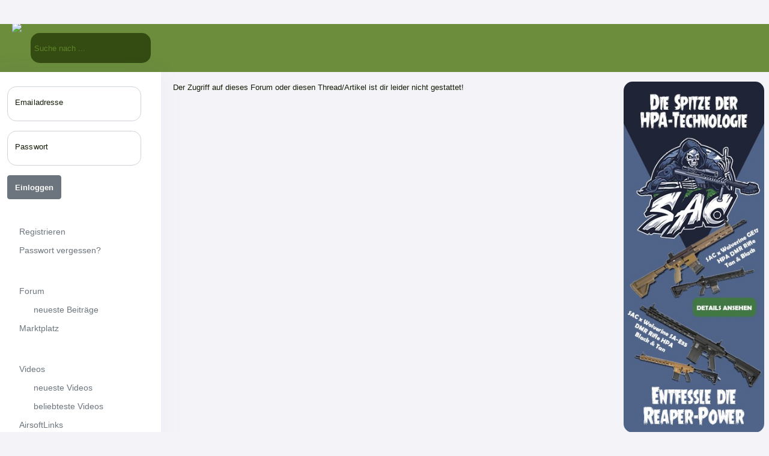

--- FILE ---
content_type: text/html; charset=utf-8
request_url: https://www.airsoft-verzeichnis.de/index.php/%22/index.php?status=forum&sp=1&threadnummer=0000446190&seite=4
body_size: 3459
content:



<!doctype html>
<html lang="de" dir="ltr">

<head>

  <meta name="viewport" content="width=device-width, initial-scale=1">

  <script type="text/javascript" src="https://www.airsoft-verzeichnis.de/jquery-3.3.1.min.js"></script>
  <script type="text/javascript" src="https://www.airsoft-verzeichnis.de/jquery-1.10.2.min.js"></script>
  <script type="text/javascript" src="functions/external/jquery_ui/jquery-ui.min.js"></script>
  <script type="text/javascript" src="functions/external/lazysizes/lazysizes.min.js"></script>


  <script type="text/javascript" src="https://www.airsoft-verzeichnis.de/script_ajaxuniversal.js?v=11"></script>
  <script type="text/javascript" src="https://www.airsoft-verzeichnis.de/script_ajaxfunction.js"></script>
  <script type="text/javascript" src="viewers/popup/jquery.popupoverlay.js"></script>
  <script type="text/javascript" src="functions/external/markerclusterer/src/markerclusterer.js"></script>
  
  <link rel="stylesheet" href="functions/external/leafletjs/leaflet.css" />
  <script type="text/javascript" src="functions/external/leafletjs/leaflet.js"></script>
  
  <link href="functions/external/fontawesome/css/fontawesome.css" rel="stylesheet" />
  <link href="functions/external/fontawesome/css/brands.css" rel="stylesheet" />
  <link href="functions/external/fontawesome/css/solid.css" rel="stylesheet" />
  <link href="functions/external/fontawesome/css/regular.css" rel="stylesheet" />


  <link rel="stylesheet" href="functions/external/tinymce_4_custom/plugins/mention/autocomplete.css" type="text/css" media="screen">
  <!-- <script type="text/javascript" src="https://kit.fontawesome.com/d07827dd73.js" crossorigin="anonymous"></script> -->
  
  
  
  <link href="https://www.airsoft-verzeichnis.de/functions/external/bootstrap/5_02_asvz/css/bootstrap.min.css" rel="stylesheet" crossorigin="anonymous">
  <script src="https://www.airsoft-verzeichnis.de/functions/external/bootstrap/5_02_asvz/js/bootstrap.bundle.min.js" crossorigin="anonymous"></script>  
  

<script type="text/javascript" src="https://www.airsoft-verzeichnis.de/pullInfo.js?v=2"></script><meta http-equiv="Content-Type" content="text/html; charset=utf-8" /><title>Forward Patch Control Logopatch | Airsoft-Verzeichnis</title><meta name="title" content="Forward Patch Control Logopatch | Airsoft-Verzeichnis" /><meta name="description" content="Hallo liebe Community,
in diesem Thread stelle ich einen Forward Patch Control Logopatch zum Verkauf.
ACHTUNG:" /><meta property="og:description" content="Hallo liebe Community,
in diesem Thread stelle ich einen Forward Patch Control Logopatch zum Verkauf.
ACHTUNG:" /><meta name="abstract" content="Hallo liebe Community,
in diesem Thread stelle ich einen Forward Patch Control Logopatch zum Verkauf.
ACHTUNG:" /><meta property="og:image" content="bilder/0003205/0003205500_normal.jpg" />
<meta name="author" content="Airsoft-Verzeichnis" />
<meta name="keywords" content="softair, airsoft, team, teams, marktplatz, airsoft marktplatz, forum, softair teams, airsoft teams, airsoft community, softair forum, airsoft forum" />
<meta name="page-topic" content="Sport" />
<meta name="robots" content="INDEX,FOLLOW" />
<meta name="language" content="Deutsch" />
<meta name="verify-v1" content="T7ebEZaSWHNXZZNOeH4T0m7+5Y3wWiMBdSVkYP7tgBI=" /><meta name="theme-color" content="var(--asvz_gruen_hell)" /><link type="text/css" rel="stylesheet" href="https://www.airsoft-verzeichnis.de/platforms/asvz/style_colors.css?v=10"><link type="text/css" rel="stylesheet" href="https://www.airsoft-verzeichnis.de/style.css?v=179"><link rel="stylesheet" href="functions/external/jquery_ui/jquery-ui.min.css">
<link rel="icon" type="image/svg+xml" href="bilder/icons/platforms/asvz/favicon/favicon.svg">
<link rel="apple-touch-icon" sizes="180x180" href="bilder/icons/platforms/asvz/favicon/apple-touch-icon.png?v=3">
<link rel="icon" type="image/png" sizes="32x32" href="bilder/icons/platforms/asvz/favicon/favicon-32x32.png?v=3">
<link rel="icon" type="image/png" sizes="16x16" href="bilder/icons/platforms/asvz/favicon/favicon-16x16.png?v=3">
<link rel="manifest" href="bilder/icons/platforms/asvz/favicon/site.webmanifest?v=3">
<link rel="mask-icon" href="bilder/icons/platforms/asvz/favicon/favicon.svg?v=3" color="#da532c">
<link rel="alternate icon" href="bilder/icons/platforms/asvz/favicon/favicon.ico?v=3">
<meta name="msapplication-TileColor" content="#da532c">
<script type="text/javascript" src="https://www.airsoft-verzeichnis.de/script_popup.js?v=5"></script>
</head><body style="min-width:335px;"><div class="popupwindow" id="popupwindow" style=""></div>


<script type="text/javascript">
    $(document).ready(function() {
      // Initialize the plugin
      $('#popupwindow').popup();
    });
</script>
<div class="offcanvas offcanvas-start" id="sidebar_offcanvas">
  <div class="offcanvas-header">
    <div class="offcanvas-title">
      <div class="float-left" style="width:80px;"></div>
      <span class="float-left" style="width:130px;"> </span>
    </div>
    <button type="button" class="btn-close text-reset" data-bs-dismiss="offcanvas"></button>
  </div>
  <div class="offcanvas-body">
    <ul class="nav nav-pills flex-column mb-sm-auto mb-0 align-items-center align-items-sm-start" id="sidebar">
      
    <li class="nav-item nav-item_sidebar_kategorie mt-3"><span class="ms-1 d-none d-sm-inline"></span></li>
    
    <li class="nav-item">
        <a href="index.php?status=registrieren"  class="nav-link nav-link_sidebar">
            <span class="ms-1"><i  class="fas fa-user-plus"></i> Registrieren</span>
        </a>
    </li>
    
    <li class="nav-item">
        <a href="index.php?status=registrieren&sp=5"  class="nav-link nav-link_sidebar">
            <span class="ms-1"><i  class="fas fa-unlock"></i> Passwort vergessen?</span>
        </a>
    </li>
    
    <li class="nav-item nav-item_sidebar_kategorie mt-3"><span class="ms-1 d-none d-sm-inline"></span></li>
    
    <li class="nav-item">
        <a href="index.php?status=forum&sp=6"  class="nav-link nav-link_sidebar">
            <span class="ms-1"><i  class="fas fa-align-justify"></i> Forum</span>
        </a>
    </li>
    
    <li class="nav-item">
        <a href="index.php?status=forum&sp=7"  class="nav-link nav-link_sidebar">
            <span class="ms-1">&nbsp;&nbsp;&nbsp;&nbsp;&nbsp;&nbsp;neueste Beitr&auml;ge</span>
        </a>
    </li>
    
    <li class="nav-item">
        <a href="index.php?status=forum&sp=28"  class="nav-link nav-link_sidebar">
            <span class="ms-1"><i  class="fas fa-shopping-cart"></i> Marktplatz</span>
        </a>
    </li>
    
    <li class="nav-item nav-item_sidebar_kategorie mt-3"><span class="ms-1 d-none d-sm-inline"></span></li>
    
    <li class="nav-item">
        <a href="index.php?status=forum&sp=12"  class="nav-link nav-link_sidebar">
            <span class="ms-1"><i  class="fab fa-youtube"></i> Videos</span>
        </a>
    </li>
    
    <li class="nav-item">
        <a href="index.php?status=forum&sp=5"  class="nav-link nav-link_sidebar">
            <span class="ms-1">&nbsp;&nbsp;&nbsp;&nbsp;&nbsp;&nbsp;neueste Videos</span>
        </a>
    </li>
    
    <li class="nav-item">
        <a href="index.php?status=forum&sp=11"  class="nav-link nav-link_sidebar">
            <span class="ms-1">&nbsp;&nbsp;&nbsp;&nbsp;&nbsp;&nbsp;beliebteste Videos</span>
        </a>
    </li>
    
    <li class="nav-item">
        <a href="index.php?status=links"  class="nav-link nav-link_sidebar">
            <span class="ms-1"><i  class="fas fa-external-link-square-alt"></i> AirsoftLinks</span>
        </a>
    </li>
    
    <li class="nav-item">
        <a href="index.php?status=forum&forennummer=77365"  class="nav-link nav-link_sidebar">
            <span class="ms-1"><i  class="fas fa-briefcase"></i> Airsoft-Jobs</span>
        </a>
    </li>
    
    <li class="nav-item nav-item_sidebar_kategorie mt-3"><span class="ms-1 d-none d-sm-inline"></span></li>
    
    <li class="nav-item">
        <a href="index.php?status=suche"  class="nav-link nav-link_sidebar">
            <span class="ms-1"><i  class="fas fa-search"></i> Suche</span>
        </a>
    </li>
    
    <li class="nav-item">
        <a href="index.php?status=team_general&sp=2"  class="nav-link nav-link_sidebar">
            <span class="ms-1"><i  class="fas fa-map-marker-alt"></i> Team-Karte</span>
        </a>
    </li>
    
    <li class="nav-item">
        <a href="index.php?status=event_general&sp=3"  class="nav-link nav-link_sidebar">
            <span class="ms-1"><i  class="fas fa-calendar-alt"></i> anstehende Events</span>
        </a>
    </li>
    
      </ul>
      <div style="width:10px; height:1px;clear:both;"></div>
  <div class="mitglied_infos_wrapper "><div class="mitglied_infos_inner"><div class="mitglied_infos_zelle"><div style="color:grey; font-size:7pt; text-align:center;">vorgestellter Partner</div></div><div class="mitglied_infos_zelle"><div class="container d-flex align-items-center justify-content-center p-0    mb-0 "><a href="https://NightTec.net" target="_blank" onClick="exec_function('statistik_link', 'banner', 141095)"><img class="img-fluid " src="https://www.airsoft-verzeichnis.de/bilder/0003076/0003076139_normal.jpg" border="0" alt="Anzeige"></a></div></div>
      </div>
    </div>
  <div class="mitglied_infos_wrapper "><div class="mitglied_infos_inner"><div class="mitglied_infos_zelle"><div style="color:grey; font-size:7pt; text-align:center;">Event-Werbung</div></div><div class="mitglied_infos_zelle"></div>
      </div>
    </div><div style="clear:both; margin-top:20px; padding-left:15px"><a href="index.php?status=registrieren&sp=7">AGB</a><br><a href="index.php?status=registrieren&sp=6">Datenschutz</a><br><a href="index.php?status=registrieren&sp=8">Impressum</a><br><a href="index.php?status=registrieren&sp=9">Verhaltenskodex</a><br><a href="index.php?status=registrieren&sp=10">FAQ</a><br></div>
  </div>
</div>
  <div class="layout_inhalt_info ">
    <div class="navi_mobil_button d-xl-none" >
      <a data-bs-toggle="offcanvas" data-bs-target="#sidebar_offcanvas"><i  style="color: white;" class="fas fa-bars"></i></a>
    </div><div class="titlebar_logo"><a href="index.php"><img src="bilder/icons/platforms/asvz/logos/logo.svg"></a></div>
<div class="search-container ">
<form method="GET" action="index.php">
  <input type="hidden" name="status" value="suche">
  <input type="hidden" name="sp" value="7">
  
  <input type="text" name="namesuchen" value="" placeholder="Suche nach ...">
  <button type="submit"><i  class="fas fa-search"></i></button>
</form>
</div>



<div class="titlebar_symbol_wrapper"  ><a href="index.php?status=select_color_scheme"><div class="titlebar_symbol"><i  style="color: var(--asvz_titlebar_icons_activated);" class="fas fa-moon"></i></div></a></div>
</div>    

<div class="container-fluid px-0">
    <div class="row flex-nowrap clear me-0">
  <div class="col-auto col-md-3 col-xl-2 px-sm-2 px-0 d-none d-xl-block" style="box-shadow: 0 0 40px 0 rgb(94 92 154 / 6%); background-color:var(--asvz_hintergrund_tab); width:280px;">
    <div class="d-flex flex-column align-items-center align-items-sm-start px-3 pt-2 min-vh-100">
      
  <div class="clear">
    <form method="post" action="check.php">
    <div class="form-floating mb-3 mt-3"><input type="email" class="form-control" id="field_email"  name="field_email" value=""  placeholder="Emailadresse" ><label for="field_email">Emailadresse</label></div><div class="form-floating mb-3 mt-3"><input type="password" class="form-control" id="field_passwort"  name="field_passwort" value=""  placeholder="Passwort" ><label for="field_passwort">Passwort</label></div><a  ><button  type="submit" class="btn btn-important" ><i  class="fas fa-sign-in-alt"></i> Einloggen</button></a>
    </form>
  </div>
      <ul class="nav nav-pills flex-column mb-sm-auto mb-0 align-items-center align-items-sm-start" id="sidebar">
      
    <li class="nav-item nav-item_sidebar_kategorie mt-3"><span class="ms-1 d-none d-sm-inline"></span></li>
    
    <li class="nav-item">
        <a href="index.php?status=registrieren"  class="nav-link nav-link_sidebar">
            <span class="ms-1"><i  class="fas fa-user-plus"></i> Registrieren</span>
        </a>
    </li>
    
    <li class="nav-item">
        <a href="index.php?status=registrieren&sp=5"  class="nav-link nav-link_sidebar">
            <span class="ms-1"><i  class="fas fa-unlock"></i> Passwort vergessen?</span>
        </a>
    </li>
    
    <li class="nav-item nav-item_sidebar_kategorie mt-3"><span class="ms-1 d-none d-sm-inline"></span></li>
    
    <li class="nav-item">
        <a href="index.php?status=forum&sp=6"  class="nav-link nav-link_sidebar">
            <span class="ms-1"><i  class="fas fa-align-justify"></i> Forum</span>
        </a>
    </li>
    
    <li class="nav-item">
        <a href="index.php?status=forum&sp=7"  class="nav-link nav-link_sidebar">
            <span class="ms-1">&nbsp;&nbsp;&nbsp;&nbsp;&nbsp;&nbsp;neueste Beitr&auml;ge</span>
        </a>
    </li>
    
    <li class="nav-item">
        <a href="index.php?status=forum&sp=28"  class="nav-link nav-link_sidebar">
            <span class="ms-1"><i  class="fas fa-shopping-cart"></i> Marktplatz</span>
        </a>
    </li>
    
    <li class="nav-item nav-item_sidebar_kategorie mt-3"><span class="ms-1 d-none d-sm-inline"></span></li>
    
    <li class="nav-item">
        <a href="index.php?status=forum&sp=12"  class="nav-link nav-link_sidebar">
            <span class="ms-1"><i  class="fab fa-youtube"></i> Videos</span>
        </a>
    </li>
    
    <li class="nav-item">
        <a href="index.php?status=forum&sp=5"  class="nav-link nav-link_sidebar">
            <span class="ms-1">&nbsp;&nbsp;&nbsp;&nbsp;&nbsp;&nbsp;neueste Videos</span>
        </a>
    </li>
    
    <li class="nav-item">
        <a href="index.php?status=forum&sp=11"  class="nav-link nav-link_sidebar">
            <span class="ms-1">&nbsp;&nbsp;&nbsp;&nbsp;&nbsp;&nbsp;beliebteste Videos</span>
        </a>
    </li>
    
    <li class="nav-item">
        <a href="index.php?status=links"  class="nav-link nav-link_sidebar">
            <span class="ms-1"><i  class="fas fa-external-link-square-alt"></i> AirsoftLinks</span>
        </a>
    </li>
    
    <li class="nav-item">
        <a href="index.php?status=forum&forennummer=77365"  class="nav-link nav-link_sidebar">
            <span class="ms-1"><i  class="fas fa-briefcase"></i> Airsoft-Jobs</span>
        </a>
    </li>
    
    <li class="nav-item nav-item_sidebar_kategorie mt-3"><span class="ms-1 d-none d-sm-inline"></span></li>
    
    <li class="nav-item">
        <a href="index.php?status=suche"  class="nav-link nav-link_sidebar">
            <span class="ms-1"><i  class="fas fa-search"></i> Suche</span>
        </a>
    </li>
    
    <li class="nav-item">
        <a href="index.php?status=team_general&sp=2"  class="nav-link nav-link_sidebar">
            <span class="ms-1"><i  class="fas fa-map-marker-alt"></i> Team-Karte</span>
        </a>
    </li>
    
    <li class="nav-item">
        <a href="index.php?status=event_general&sp=3"  class="nav-link nav-link_sidebar">
            <span class="ms-1"><i  class="fas fa-calendar-alt"></i> anstehende Events</span>
        </a>
    </li>
    
      </ul>
      <div style="width:10px; height:1px;clear:both;"></div>
  <div class="mitglied_infos_wrapper "><div class="mitglied_infos_inner"><div class="mitglied_infos_zelle"><div style="color:grey; font-size:7pt; text-align:center;">vorgestellter Partner</div></div><div class="mitglied_infos_zelle"><div class="container d-flex align-items-center justify-content-center p-0    mb-0 "><a href="https://NightTec.net" target="_blank" onClick="exec_function('statistik_link', 'banner', 141095)"><img class="img-fluid " src="https://www.airsoft-verzeichnis.de/bilder/0003076/0003076139_normal.jpg" border="0" alt="Anzeige"></a></div></div>
      </div>
    </div>
  <div class="mitglied_infos_wrapper "><div class="mitglied_infos_inner"><div class="mitglied_infos_zelle"><div style="color:grey; font-size:7pt; text-align:center;">Event-Werbung</div></div><div class="mitglied_infos_zelle"></div>
      </div>
    </div><div style="clear:both; margin-top:20px; padding-left:15px"><a href="index.php?status=registrieren&sp=7">AGB</a><br><a href="index.php?status=registrieren&sp=6">Datenschutz</a><br><a href="index.php?status=registrieren&sp=8">Impressum</a><br><a href="index.php?status=registrieren&sp=9">Verhaltenskodex</a><br><a href="index.php?status=registrieren&sp=10">FAQ</a><br></div>
    </div>
  </div>
 <div class="col pe-0">
<div class="container-fluid px-0 py-3">
  <div class="row mx-0"><div class="col px-1">
  <div class="container-fluid px-1 px-md-2 px-xxl-2"><div class="row"><div class="col px-2"><div align="top">Der Zugriff auf dieses Forum oder diesen Thread/Artikel ist dir leider nicht gestattet!</div></td></tr></div>
      </div>
    </div>
  </div><div class="col-3 col-xxl-2 d-none d-lg-block px-2"><div class="container d-flex align-items-center justify-content-center p-0    mb-3 "><a href="https://www.sniper-as.de/softairwaffen/softairgewehre/softair-hpa-luftdruck-ab-18/superior-custom-hpa-guns/sac-x-wolverine-hpa/?p=1&o=1&n=24&min=1098.9&max=1098.9" target="_blank" onClick="exec_function('statistik_link', 'banner', 028902)"><img class="img-fluid tab-rounded" src="https://www.airsoft-verzeichnis.de/bilder/0004587/0004587102_normal.jpg" border="0" alt="Anzeige"></a></div><span class=" d-none d-md-block ">
  <div class="mitglied_infos_wrapper  d-xl-none"><div class="mitglied_infos_inner"><div class="mitglied_infos_zelle"><div class="container d-flex align-items-center justify-content-center p-0    mb-0 "><a href="https://NightTec.net" target="_blank" onClick="exec_function('statistik_link', 'banner', 141095)"><img class="img-fluid " src="https://www.airsoft-verzeichnis.de/bilder/0003076/0003076139_normal.jpg" border="0" alt="Anzeige"></a></div></div>
      </div>
    </div></span><span class=" d-none d-md-block "></span></div>
    <div class="col-1 d-none d-xxl-block">
     
    </div>
</div>       </div>
    </div>





</body>
</html>



--- FILE ---
content_type: text/html; charset=utf-8
request_url: https://www.airsoft-verzeichnis.de/index.php/%22/functions/external/lazysizes/lazysizes.min.js
body_size: 4124
content:



<!doctype html>
<html lang="de" dir="ltr">

<head>

  <meta name="viewport" content="width=device-width, initial-scale=1">

  <script type="text/javascript" src="https://www.airsoft-verzeichnis.de/jquery-3.3.1.min.js"></script>
  <script type="text/javascript" src="https://www.airsoft-verzeichnis.de/jquery-1.10.2.min.js"></script>
  <script type="text/javascript" src="functions/external/jquery_ui/jquery-ui.min.js"></script>
  <script type="text/javascript" src="functions/external/lazysizes/lazysizes.min.js"></script>


  <script type="text/javascript" src="https://www.airsoft-verzeichnis.de/script_ajaxuniversal.js?v=11"></script>
  <script type="text/javascript" src="https://www.airsoft-verzeichnis.de/script_ajaxfunction.js"></script>
  <script type="text/javascript" src="viewers/popup/jquery.popupoverlay.js"></script>
  <script type="text/javascript" src="functions/external/markerclusterer/src/markerclusterer.js"></script>
  
  <link rel="stylesheet" href="functions/external/leafletjs/leaflet.css" />
  <script type="text/javascript" src="functions/external/leafletjs/leaflet.js"></script>
  
  <link href="functions/external/fontawesome/css/fontawesome.css" rel="stylesheet" />
  <link href="functions/external/fontawesome/css/brands.css" rel="stylesheet" />
  <link href="functions/external/fontawesome/css/solid.css" rel="stylesheet" />
  <link href="functions/external/fontawesome/css/regular.css" rel="stylesheet" />


  <link rel="stylesheet" href="functions/external/tinymce_4_custom/plugins/mention/autocomplete.css" type="text/css" media="screen">
  <!-- <script type="text/javascript" src="https://kit.fontawesome.com/d07827dd73.js" crossorigin="anonymous"></script> -->
  
  
  
  <link href="https://www.airsoft-verzeichnis.de/functions/external/bootstrap/5_02_asvz/css/bootstrap.min.css" rel="stylesheet" crossorigin="anonymous">
  <script src="https://www.airsoft-verzeichnis.de/functions/external/bootstrap/5_02_asvz/js/bootstrap.bundle.min.js" crossorigin="anonymous"></script>  
  

<script type="text/javascript" src="https://www.airsoft-verzeichnis.de/funksprueche.js?v=4"></script>
<script type="text/javascript" src="https://www.airsoft-verzeichnis.de/functions/jscripts/script_skirms.js"></script>
<script type="text/javascript" src="https://www.airsoft-verzeichnis.de/pullInfo.js?v=2"></script><meta http-equiv="Content-Type" content="text/html; charset=utf-8" /><title>Airsoft-Verzeichnis</title><meta name="title" content="Airsoft-Verzeichnis" /><meta name="description" content="deine Airsoft-Plattform - ideal um Gleichgesinnte, Teams und Events zu finden oder zu organisieren, Fotos auszutauschen, sich im Forum zu unterhalten, Artikel im Marktplatz zu verkaufen, Videos anzuschauen und jede Menge Spa&szlig; zu haben." /><meta property="og:description" content="deine Airsoft-Plattform - ideal um Gleichgesinnte, Teams und Events zu finden oder zu organisieren, Fotos auszutauschen, sich im Forum zu unterhalten, Artikel im Marktplatz zu verkaufen, Videos anzuschauen und jede Menge Spa&szlig; zu haben." /><meta name="abstract" content="deine Airsoft-Plattform - ideal um Gleichgesinnte, Teams und Events zu finden oder zu organisieren, Fotos auszutauschen, sich im Forum zu unterhalten, Artikel im Marktplatz zu verkaufen, Videos anzuschauen und jede Menge Spa&szlig; zu haben." />
<meta name="author" content="Airsoft-Verzeichnis" />
<meta name="keywords" content="softair, airsoft, team, teams, marktplatz, airsoft marktplatz, forum, softair teams, airsoft teams, airsoft community, softair forum, airsoft forum" />
<meta name="page-topic" content="Sport" />
<meta name="robots" content="INDEX,FOLLOW" />
<meta name="language" content="Deutsch" />
<meta name="verify-v1" content="T7ebEZaSWHNXZZNOeH4T0m7+5Y3wWiMBdSVkYP7tgBI=" /><meta name="theme-color" content="var(--asvz_gruen_hell)" /><link type="text/css" rel="stylesheet" href="https://www.airsoft-verzeichnis.de/platforms/asvz/style_colors.css?v=10"><link type="text/css" rel="stylesheet" href="https://www.airsoft-verzeichnis.de/style.css?v=179"><link rel="stylesheet" href="functions/external/jquery_ui/jquery-ui.min.css">
<link rel="icon" type="image/svg+xml" href="bilder/icons/platforms/asvz/favicon/favicon.svg">
<link rel="apple-touch-icon" sizes="180x180" href="bilder/icons/platforms/asvz/favicon/apple-touch-icon.png?v=3">
<link rel="icon" type="image/png" sizes="32x32" href="bilder/icons/platforms/asvz/favicon/favicon-32x32.png?v=3">
<link rel="icon" type="image/png" sizes="16x16" href="bilder/icons/platforms/asvz/favicon/favicon-16x16.png?v=3">
<link rel="manifest" href="bilder/icons/platforms/asvz/favicon/site.webmanifest?v=3">
<link rel="mask-icon" href="bilder/icons/platforms/asvz/favicon/favicon.svg?v=3" color="#da532c">
<link rel="alternate icon" href="bilder/icons/platforms/asvz/favicon/favicon.ico?v=3">
<meta name="msapplication-TileColor" content="#da532c">
<script type="text/javascript" src="https://www.airsoft-verzeichnis.de/script_popup.js?v=5"></script>
</head><body style="min-width:335px;"><div class="popupwindow" id="popupwindow" style=""></div>


<script type="text/javascript">
    $(document).ready(function() {
      // Initialize the plugin
      $('#popupwindow').popup();
    });
</script>
<div class="offcanvas offcanvas-start" id="sidebar_offcanvas">
  <div class="offcanvas-header">
    <div class="offcanvas-title">
      <div class="float-left" style="width:80px;"></div>
      <span class="float-left" style="width:130px;"> </span>
    </div>
    <button type="button" class="btn-close text-reset" data-bs-dismiss="offcanvas"></button>
  </div>
  <div class="offcanvas-body">
    <ul class="nav nav-pills flex-column mb-sm-auto mb-0 align-items-center align-items-sm-start" id="sidebar">
      
    <li class="nav-item nav-item_sidebar_kategorie mt-3"><span class="ms-1 d-none d-sm-inline"></span></li>
    
    <li class="nav-item">
        <a href="index.php?status=registrieren"  class="nav-link nav-link_sidebar">
            <span class="ms-1"><i  class="fas fa-user-plus"></i> Registrieren</span>
        </a>
    </li>
    
    <li class="nav-item">
        <a href="index.php?status=registrieren&sp=5"  class="nav-link nav-link_sidebar">
            <span class="ms-1"><i  class="fas fa-unlock"></i> Passwort vergessen?</span>
        </a>
    </li>
    
    <li class="nav-item nav-item_sidebar_kategorie mt-3"><span class="ms-1 d-none d-sm-inline"></span></li>
    
    <li class="nav-item">
        <a href="index.php?status=forum&sp=6"  class="nav-link nav-link_sidebar">
            <span class="ms-1"><i  class="fas fa-align-justify"></i> Forum</span>
        </a>
    </li>
    
    <li class="nav-item">
        <a href="index.php?status=forum&sp=7"  class="nav-link nav-link_sidebar">
            <span class="ms-1">&nbsp;&nbsp;&nbsp;&nbsp;&nbsp;&nbsp;neueste Beitr&auml;ge</span>
        </a>
    </li>
    
    <li class="nav-item">
        <a href="index.php?status=forum&sp=28"  class="nav-link nav-link_sidebar">
            <span class="ms-1"><i  class="fas fa-shopping-cart"></i> Marktplatz</span>
        </a>
    </li>
    
    <li class="nav-item nav-item_sidebar_kategorie mt-3"><span class="ms-1 d-none d-sm-inline"></span></li>
    
    <li class="nav-item">
        <a href="index.php?status=forum&sp=12"  class="nav-link nav-link_sidebar">
            <span class="ms-1"><i  class="fab fa-youtube"></i> Videos</span>
        </a>
    </li>
    
    <li class="nav-item">
        <a href="index.php?status=forum&sp=5"  class="nav-link nav-link_sidebar">
            <span class="ms-1">&nbsp;&nbsp;&nbsp;&nbsp;&nbsp;&nbsp;neueste Videos</span>
        </a>
    </li>
    
    <li class="nav-item">
        <a href="index.php?status=forum&sp=11"  class="nav-link nav-link_sidebar">
            <span class="ms-1">&nbsp;&nbsp;&nbsp;&nbsp;&nbsp;&nbsp;beliebteste Videos</span>
        </a>
    </li>
    
    <li class="nav-item">
        <a href="index.php?status=links"  class="nav-link nav-link_sidebar">
            <span class="ms-1"><i  class="fas fa-external-link-square-alt"></i> AirsoftLinks</span>
        </a>
    </li>
    
    <li class="nav-item">
        <a href="index.php?status=forum&forennummer=77365"  class="nav-link nav-link_sidebar">
            <span class="ms-1"><i  class="fas fa-briefcase"></i> Airsoft-Jobs</span>
        </a>
    </li>
    
    <li class="nav-item nav-item_sidebar_kategorie mt-3"><span class="ms-1 d-none d-sm-inline"></span></li>
    
    <li class="nav-item">
        <a href="index.php?status=suche"  class="nav-link nav-link_sidebar">
            <span class="ms-1"><i  class="fas fa-search"></i> Suche</span>
        </a>
    </li>
    
    <li class="nav-item">
        <a href="index.php?status=team_general&sp=2"  class="nav-link nav-link_sidebar">
            <span class="ms-1"><i  class="fas fa-map-marker-alt"></i> Team-Karte</span>
        </a>
    </li>
    
    <li class="nav-item">
        <a href="index.php?status=event_general&sp=3"  class="nav-link nav-link_sidebar">
            <span class="ms-1"><i  class="fas fa-calendar-alt"></i> anstehende Events</span>
        </a>
    </li>
    
      </ul>
      <div style="width:10px; height:1px;clear:both;"></div>
  <div class="mitglied_infos_wrapper "><div class="mitglied_infos_inner"><div class="mitglied_infos_zelle"><div style="color:grey; font-size:7pt; text-align:center;">vorgestellter Partner</div></div><div class="mitglied_infos_zelle"><div class="container d-flex align-items-center justify-content-center p-0    mb-0 "><a href="https://fight4right.de/#airsoft" target="_blank" onClick="exec_function('statistik_link', 'banner', 199564)"><img class="img-fluid " src="https://www.airsoft-verzeichnis.de/bilder/0004529/0004529697_normal.jpg" border="0" alt="Anzeige"></a></div></div>
      </div>
    </div>
  <div class="mitglied_infos_wrapper "><div class="mitglied_infos_inner"><div class="mitglied_infos_zelle"><div style="color:grey; font-size:7pt; text-align:center;">Event-Werbung</div></div><div class="mitglied_infos_zelle"></div>
      </div>
    </div><div style="clear:both; margin-top:20px; padding-left:15px"><a href="index.php?status=registrieren&sp=7">AGB</a><br><a href="index.php?status=registrieren&sp=6">Datenschutz</a><br><a href="index.php?status=registrieren&sp=8">Impressum</a><br><a href="index.php?status=registrieren&sp=9">Verhaltenskodex</a><br><a href="index.php?status=registrieren&sp=10">FAQ</a><br></div>
  </div>
</div>
  <div class="layout_inhalt_info ">
    <div class="navi_mobil_button d-xl-none" >
      <a data-bs-toggle="offcanvas" data-bs-target="#sidebar_offcanvas"><i  style="color: white;" class="fas fa-bars"></i></a>
    </div><div class="titlebar_logo"><a href="index.php"><img src="bilder/icons/platforms/asvz/logos/logo.svg"></a></div>
<div class="search-container ">
<form method="GET" action="index.php">
  <input type="hidden" name="status" value="suche">
  <input type="hidden" name="sp" value="7">
  
  <input type="text" name="namesuchen" value="" placeholder="Suche nach ...">
  <button type="submit"><i  class="fas fa-search"></i></button>
</form>
</div>



<div class="titlebar_symbol_wrapper"  ><a href="index.php?status=select_color_scheme"><div class="titlebar_symbol"><i  style="color: var(--asvz_titlebar_icons_activated);" class="fas fa-moon"></i></div></a></div>
</div>    

<div class="container-fluid px-0">
    <div class="row flex-nowrap clear me-0">
  <div class="col-auto col-md-3 col-xl-2 px-sm-2 px-0 d-none d-xl-block" style="box-shadow: 0 0 40px 0 rgb(94 92 154 / 6%); background-color:var(--asvz_hintergrund_tab); width:280px;">
    <div class="d-flex flex-column align-items-center align-items-sm-start px-3 pt-2 min-vh-100">
      
  <div class="clear">
    <form method="post" action="check.php">
    <div class="form-floating mb-3 mt-3"><input type="email" class="form-control" id="field_email"  name="field_email" value=""  placeholder="Emailadresse" ><label for="field_email">Emailadresse</label></div><div class="form-floating mb-3 mt-3"><input type="password" class="form-control" id="field_passwort"  name="field_passwort" value=""  placeholder="Passwort" ><label for="field_passwort">Passwort</label></div><a  ><button  type="submit" class="btn btn-important" ><i  class="fas fa-sign-in-alt"></i> Einloggen</button></a>
    </form>
  </div>
      <ul class="nav nav-pills flex-column mb-sm-auto mb-0 align-items-center align-items-sm-start" id="sidebar">
      
    <li class="nav-item nav-item_sidebar_kategorie mt-3"><span class="ms-1 d-none d-sm-inline"></span></li>
    
    <li class="nav-item">
        <a href="index.php?status=registrieren"  class="nav-link nav-link_sidebar">
            <span class="ms-1"><i  class="fas fa-user-plus"></i> Registrieren</span>
        </a>
    </li>
    
    <li class="nav-item">
        <a href="index.php?status=registrieren&sp=5"  class="nav-link nav-link_sidebar">
            <span class="ms-1"><i  class="fas fa-unlock"></i> Passwort vergessen?</span>
        </a>
    </li>
    
    <li class="nav-item nav-item_sidebar_kategorie mt-3"><span class="ms-1 d-none d-sm-inline"></span></li>
    
    <li class="nav-item">
        <a href="index.php?status=forum&sp=6"  class="nav-link nav-link_sidebar">
            <span class="ms-1"><i  class="fas fa-align-justify"></i> Forum</span>
        </a>
    </li>
    
    <li class="nav-item">
        <a href="index.php?status=forum&sp=7"  class="nav-link nav-link_sidebar">
            <span class="ms-1">&nbsp;&nbsp;&nbsp;&nbsp;&nbsp;&nbsp;neueste Beitr&auml;ge</span>
        </a>
    </li>
    
    <li class="nav-item">
        <a href="index.php?status=forum&sp=28"  class="nav-link nav-link_sidebar">
            <span class="ms-1"><i  class="fas fa-shopping-cart"></i> Marktplatz</span>
        </a>
    </li>
    
    <li class="nav-item nav-item_sidebar_kategorie mt-3"><span class="ms-1 d-none d-sm-inline"></span></li>
    
    <li class="nav-item">
        <a href="index.php?status=forum&sp=12"  class="nav-link nav-link_sidebar">
            <span class="ms-1"><i  class="fab fa-youtube"></i> Videos</span>
        </a>
    </li>
    
    <li class="nav-item">
        <a href="index.php?status=forum&sp=5"  class="nav-link nav-link_sidebar">
            <span class="ms-1">&nbsp;&nbsp;&nbsp;&nbsp;&nbsp;&nbsp;neueste Videos</span>
        </a>
    </li>
    
    <li class="nav-item">
        <a href="index.php?status=forum&sp=11"  class="nav-link nav-link_sidebar">
            <span class="ms-1">&nbsp;&nbsp;&nbsp;&nbsp;&nbsp;&nbsp;beliebteste Videos</span>
        </a>
    </li>
    
    <li class="nav-item">
        <a href="index.php?status=links"  class="nav-link nav-link_sidebar">
            <span class="ms-1"><i  class="fas fa-external-link-square-alt"></i> AirsoftLinks</span>
        </a>
    </li>
    
    <li class="nav-item">
        <a href="index.php?status=forum&forennummer=77365"  class="nav-link nav-link_sidebar">
            <span class="ms-1"><i  class="fas fa-briefcase"></i> Airsoft-Jobs</span>
        </a>
    </li>
    
    <li class="nav-item nav-item_sidebar_kategorie mt-3"><span class="ms-1 d-none d-sm-inline"></span></li>
    
    <li class="nav-item">
        <a href="index.php?status=suche"  class="nav-link nav-link_sidebar">
            <span class="ms-1"><i  class="fas fa-search"></i> Suche</span>
        </a>
    </li>
    
    <li class="nav-item">
        <a href="index.php?status=team_general&sp=2"  class="nav-link nav-link_sidebar">
            <span class="ms-1"><i  class="fas fa-map-marker-alt"></i> Team-Karte</span>
        </a>
    </li>
    
    <li class="nav-item">
        <a href="index.php?status=event_general&sp=3"  class="nav-link nav-link_sidebar">
            <span class="ms-1"><i  class="fas fa-calendar-alt"></i> anstehende Events</span>
        </a>
    </li>
    
      </ul>
      <div style="width:10px; height:1px;clear:both;"></div>
  <div class="mitglied_infos_wrapper "><div class="mitglied_infos_inner"><div class="mitglied_infos_zelle"><div style="color:grey; font-size:7pt; text-align:center;">vorgestellter Partner</div></div><div class="mitglied_infos_zelle"><div class="container d-flex align-items-center justify-content-center p-0    mb-0 "><a href="https://fight4right.de/#airsoft" target="_blank" onClick="exec_function('statistik_link', 'banner', 199564)"><img class="img-fluid " src="https://www.airsoft-verzeichnis.de/bilder/0004529/0004529697_normal.jpg" border="0" alt="Anzeige"></a></div></div>
      </div>
    </div>
  <div class="mitglied_infos_wrapper "><div class="mitglied_infos_inner"><div class="mitglied_infos_zelle"><div style="color:grey; font-size:7pt; text-align:center;">Event-Werbung</div></div><div class="mitglied_infos_zelle"></div>
      </div>
    </div><div style="clear:both; margin-top:20px; padding-left:15px"><a href="index.php?status=registrieren&sp=7">AGB</a><br><a href="index.php?status=registrieren&sp=6">Datenschutz</a><br><a href="index.php?status=registrieren&sp=8">Impressum</a><br><a href="index.php?status=registrieren&sp=9">Verhaltenskodex</a><br><a href="index.php?status=registrieren&sp=10">FAQ</a><br></div>
    </div>
  </div>
 <div class="col pe-0">
<div class="container-fluid px-0 py-3">
  <div class="row mx-0"><div class="col px-1">
  <div class="container-fluid px-1 px-md-2 px-xxl-2"><div class="row"><div class="col px-2">
<div style="max-width:600px; margin-left:auto; margin-right:auto; clear:both;">
    <div class="clear">
  <center><img src="bilder/icons/platforms/asvz/logos/logo_schrift.svg" style="width:100%; max-width:600px; "></center>
  </div><div class="mt-4 clear d-xl-none">
  <div class="clear">
    <form method="post" action="check.php">
    <div class="form-floating mb-3 mt-3"><input type="email" class="form-control" id="field_email"  name="field_email" value=""  placeholder="Emailadresse" ><label for="field_email">Emailadresse</label></div><div class="form-floating mb-3 mt-3"><input type="password" class="form-control" id="field_passwort"  name="field_passwort" value=""  placeholder="Passwort" ><label for="field_passwort">Passwort</label></div><a  ><button  type="submit" class="btn btn-important" ><i  class="fas fa-sign-in-alt"></i> Einloggen</button></a>
    </form>
  </div></div><div class="mt-4 clear">deine Airsoft-Plattform - ideal um Gleichgesinnte, Teams und Events zu finden oder zu organisieren, Fotos auszutauschen, sich im Forum zu unterhalten, Artikel im Marktplatz zu verkaufen, Videos anzuschauen und jede Menge Spa&szlig; zu haben.</div><div class="mt-4 clear"><a href="index.php?status=registrieren" ><button  type="submit" class="btn btn-important" ><i  class="fas fa-user-plus"></i> Noch nicht dabei? Jetzt kostenlos anmelden!</button></a></div><div class="mt-4 clear"><a href="index.php?status=registrieren&sp=5">Passwort vergessen?</a></div></div><div class="mt-5" style="margin-top:20px; max-width:600px; margin-left:auto; margin-right:auto; clear:both;"><div class="login_start clearfix">
      <div class="login_start_reihe">
        
  <div class="container-fluid">
    <div class="row p-0"><div class="col-4 p-1 m-0"><a href="https://www.airsoftzone.de?utm_source=asvz&utm_medium=banner-mainpage&utm_campaign=asvzbanner&utm_id"title="Airsoftzone" ><div class="square rounded d-block " style="background-image: url(bilder/0004615/0004615168_normal_grey.png);"></div></a></div><div class="col-4 p-1 m-0"><a href="https://www.sniper-as.de"title="Sniper-AS" ><div class="square rounded d-block " style="background-image: url(bilder/0003125/0003125242_normal_grey.png);"></div></a></div><div class="col-4 p-1 m-0"><a href="http://www.kotte-zeller.de"title="Kotte&Zeller" ><div class="square rounded d-block " style="background-image: url(bilder/0004476/0004476946_normal_grey.png);"></div></a></div>
  </div>
  </div>
      </div>
      <div class="login_start_reihe">
        
  <div class="container-fluid">
    <div class="row p-0"><div class="col-3 p-1 m-0"><div class="square rounded d-block " style="background-image: url(bilder/0004603/0004603545_normal_grey.png);"></div></div><div class="col-3 p-1 m-0"><a href="https://fight4right.de/#airsoft"title="VDB" ><div class="square rounded d-block " style="background-image: url(bilder/0004322/0004322973_normal_grey.png);"></div></a></div><div class="col-3 p-1 m-0"><a href="https://www.kugelschubser.com"title="Kugelschubser" ><div class="square rounded d-block " style="background-image: url(bilder/0004622/0004622288_normal_grey.png);"></div></a></div><div class="col-3 p-1 m-0"><a href="https://www.nighttec.net"title="NightTec" ><div class="square rounded d-block " style="background-image: url(bilder/0003125/0003125320_normal_grey.png);"></div></a></div><div class="col-3 p-1 m-0"><a href="https://www.der-quartiermeister.de/"title="Der Quartiermeister" ><div class="square rounded d-block " style="background-image: url(bilder/0003966/0003966097_normal_grey.png);"></div></a></div><div class="col-3 p-1 m-0"><a href="https://www.shoot-club.de/"title="Shoot-Club" ><div class="square rounded d-block " style="background-image: url(bilder/0003125/0003125334_normal_grey.png);"></div></a></div><div class="col-3 p-1 m-0"><a href="https://www.begadi.com"title="Begadi" ><div class="square rounded d-block " style="background-image: url(bilder/0003125/0003125258_normal_grey.png);"></div></a></div><div class="col-3 p-1 m-0"><a href="https://sof-waffen.de/"title="Soldiers of Fortune" ><div class="square rounded d-block " style="background-image: url(bilder/0003125/0003125340_normal_grey.png);"></div></a></div><div class="col-3 p-1 m-0"><a href="https://airsoftoperations.eu/"title="Airsoft Operations" ><div class="square rounded d-block " style="background-image: url(bilder/0003508/0003508769_normal_grey.png);"></div></a></div><div class="col-3 p-1 m-0"><a href="https://www.shop-gun.de/"title="Shop-Gun" ><div class="square rounded d-block " style="background-image: url(bilder/0003125/0003125335_normal_grey.png);"></div></a></div><div class="col-3 p-1 m-0"><a href="https://airsoft2go.de/"title="Airsoft2Go" ><div class="square rounded d-block " style="background-image: url(bilder/0003125/0003125247_normal_grey.png);"></div></a></div><div class="col-3 p-1 m-0"><a href="http://www.amocs.de/"title="AMOCS" ><div class="square rounded d-block " style="background-image: url(bilder/0003125/0003125265_normal_grey.png);"></div></a></div><div class="col-3 p-1 m-0"><a href="https://clutch-precision.com/"title="Clutch Precision" ><div class="square rounded d-block " style="background-image: url(bilder/0004256/0004256249_normal_grey.png);"></div></a></div>
  </div>
  </div>
      </div></div></div></div>
      </div>
    </div>
  </div><div class="col-3 col-xxl-2 d-none d-lg-block px-2"><span class=" d-none d-md-block ">
  <div class="mitglied_infos_wrapper  d-xl-none"><div class="mitglied_infos_inner"><div class="mitglied_infos_zelle"><div class="container d-flex align-items-center justify-content-center p-0    mb-0 "><a href="https://fight4right.de/#airsoft" target="_blank" onClick="exec_function('statistik_link', 'banner', 199564)"><img class="img-fluid " src="https://www.airsoft-verzeichnis.de/bilder/0004529/0004529697_normal.jpg" border="0" alt="Anzeige"></a></div></div>
      </div>
    </div></span><span class=" d-none d-md-block "></span></div>
    <div class="col-1 d-none d-xxl-block">
     
    </div>
</div>       </div>
    </div>





</body>
</html>



--- FILE ---
content_type: text/html; charset=utf-8
request_url: https://www.airsoft-verzeichnis.de/index.php/%22/functions/external/fontawesome/css/brands.css
body_size: 4184
content:



<!doctype html>
<html lang="de" dir="ltr">

<head>

  <meta name="viewport" content="width=device-width, initial-scale=1">

  <script type="text/javascript" src="https://www.airsoft-verzeichnis.de/jquery-3.3.1.min.js"></script>
  <script type="text/javascript" src="https://www.airsoft-verzeichnis.de/jquery-1.10.2.min.js"></script>
  <script type="text/javascript" src="functions/external/jquery_ui/jquery-ui.min.js"></script>
  <script type="text/javascript" src="functions/external/lazysizes/lazysizes.min.js"></script>


  <script type="text/javascript" src="https://www.airsoft-verzeichnis.de/script_ajaxuniversal.js?v=11"></script>
  <script type="text/javascript" src="https://www.airsoft-verzeichnis.de/script_ajaxfunction.js"></script>
  <script type="text/javascript" src="viewers/popup/jquery.popupoverlay.js"></script>
  <script type="text/javascript" src="functions/external/markerclusterer/src/markerclusterer.js"></script>
  
  <link rel="stylesheet" href="functions/external/leafletjs/leaflet.css" />
  <script type="text/javascript" src="functions/external/leafletjs/leaflet.js"></script>
  
  <link href="functions/external/fontawesome/css/fontawesome.css" rel="stylesheet" />
  <link href="functions/external/fontawesome/css/brands.css" rel="stylesheet" />
  <link href="functions/external/fontawesome/css/solid.css" rel="stylesheet" />
  <link href="functions/external/fontawesome/css/regular.css" rel="stylesheet" />


  <link rel="stylesheet" href="functions/external/tinymce_4_custom/plugins/mention/autocomplete.css" type="text/css" media="screen">
  <!-- <script type="text/javascript" src="https://kit.fontawesome.com/d07827dd73.js" crossorigin="anonymous"></script> -->
  
  
  
  <link href="https://www.airsoft-verzeichnis.de/functions/external/bootstrap/5_02_asvz/css/bootstrap.min.css" rel="stylesheet" crossorigin="anonymous">
  <script src="https://www.airsoft-verzeichnis.de/functions/external/bootstrap/5_02_asvz/js/bootstrap.bundle.min.js" crossorigin="anonymous"></script>  
  

<script type="text/javascript" src="https://www.airsoft-verzeichnis.de/funksprueche.js?v=4"></script>
<script type="text/javascript" src="https://www.airsoft-verzeichnis.de/functions/jscripts/script_skirms.js"></script>
<script type="text/javascript" src="https://www.airsoft-verzeichnis.de/pullInfo.js?v=2"></script><meta http-equiv="Content-Type" content="text/html; charset=utf-8" /><title>Airsoft-Verzeichnis</title><meta name="title" content="Airsoft-Verzeichnis" /><meta name="description" content="deine Airsoft-Plattform - ideal um Gleichgesinnte, Teams und Events zu finden oder zu organisieren, Fotos auszutauschen, sich im Forum zu unterhalten, Artikel im Marktplatz zu verkaufen, Videos anzuschauen und jede Menge Spa&szlig; zu haben." /><meta property="og:description" content="deine Airsoft-Plattform - ideal um Gleichgesinnte, Teams und Events zu finden oder zu organisieren, Fotos auszutauschen, sich im Forum zu unterhalten, Artikel im Marktplatz zu verkaufen, Videos anzuschauen und jede Menge Spa&szlig; zu haben." /><meta name="abstract" content="deine Airsoft-Plattform - ideal um Gleichgesinnte, Teams und Events zu finden oder zu organisieren, Fotos auszutauschen, sich im Forum zu unterhalten, Artikel im Marktplatz zu verkaufen, Videos anzuschauen und jede Menge Spa&szlig; zu haben." />
<meta name="author" content="Airsoft-Verzeichnis" />
<meta name="keywords" content="softair, airsoft, team, teams, marktplatz, airsoft marktplatz, forum, softair teams, airsoft teams, airsoft community, softair forum, airsoft forum" />
<meta name="page-topic" content="Sport" />
<meta name="robots" content="INDEX,FOLLOW" />
<meta name="language" content="Deutsch" />
<meta name="verify-v1" content="T7ebEZaSWHNXZZNOeH4T0m7+5Y3wWiMBdSVkYP7tgBI=" /><meta name="theme-color" content="var(--asvz_gruen_hell)" /><link type="text/css" rel="stylesheet" href="https://www.airsoft-verzeichnis.de/platforms/asvz/style_colors.css?v=10"><link type="text/css" rel="stylesheet" href="https://www.airsoft-verzeichnis.de/style.css?v=179"><link rel="stylesheet" href="functions/external/jquery_ui/jquery-ui.min.css">
<link rel="icon" type="image/svg+xml" href="bilder/icons/platforms/asvz/favicon/favicon.svg">
<link rel="apple-touch-icon" sizes="180x180" href="bilder/icons/platforms/asvz/favicon/apple-touch-icon.png?v=3">
<link rel="icon" type="image/png" sizes="32x32" href="bilder/icons/platforms/asvz/favicon/favicon-32x32.png?v=3">
<link rel="icon" type="image/png" sizes="16x16" href="bilder/icons/platforms/asvz/favicon/favicon-16x16.png?v=3">
<link rel="manifest" href="bilder/icons/platforms/asvz/favicon/site.webmanifest?v=3">
<link rel="mask-icon" href="bilder/icons/platforms/asvz/favicon/favicon.svg?v=3" color="#da532c">
<link rel="alternate icon" href="bilder/icons/platforms/asvz/favicon/favicon.ico?v=3">
<meta name="msapplication-TileColor" content="#da532c">
<script type="text/javascript" src="https://www.airsoft-verzeichnis.de/script_popup.js?v=5"></script>
</head><body style="min-width:335px;"><div class="popupwindow" id="popupwindow" style=""></div>


<script type="text/javascript">
    $(document).ready(function() {
      // Initialize the plugin
      $('#popupwindow').popup();
    });
</script>
<div class="offcanvas offcanvas-start" id="sidebar_offcanvas">
  <div class="offcanvas-header">
    <div class="offcanvas-title">
      <div class="float-left" style="width:80px;"></div>
      <span class="float-left" style="width:130px;"> </span>
    </div>
    <button type="button" class="btn-close text-reset" data-bs-dismiss="offcanvas"></button>
  </div>
  <div class="offcanvas-body">
    <ul class="nav nav-pills flex-column mb-sm-auto mb-0 align-items-center align-items-sm-start" id="sidebar">
      
    <li class="nav-item nav-item_sidebar_kategorie mt-3"><span class="ms-1 d-none d-sm-inline"></span></li>
    
    <li class="nav-item">
        <a href="index.php?status=registrieren"  class="nav-link nav-link_sidebar">
            <span class="ms-1"><i  class="fas fa-user-plus"></i> Registrieren</span>
        </a>
    </li>
    
    <li class="nav-item">
        <a href="index.php?status=registrieren&sp=5"  class="nav-link nav-link_sidebar">
            <span class="ms-1"><i  class="fas fa-unlock"></i> Passwort vergessen?</span>
        </a>
    </li>
    
    <li class="nav-item nav-item_sidebar_kategorie mt-3"><span class="ms-1 d-none d-sm-inline"></span></li>
    
    <li class="nav-item">
        <a href="index.php?status=forum&sp=6"  class="nav-link nav-link_sidebar">
            <span class="ms-1"><i  class="fas fa-align-justify"></i> Forum</span>
        </a>
    </li>
    
    <li class="nav-item">
        <a href="index.php?status=forum&sp=7"  class="nav-link nav-link_sidebar">
            <span class="ms-1">&nbsp;&nbsp;&nbsp;&nbsp;&nbsp;&nbsp;neueste Beitr&auml;ge</span>
        </a>
    </li>
    
    <li class="nav-item">
        <a href="index.php?status=forum&sp=28"  class="nav-link nav-link_sidebar">
            <span class="ms-1"><i  class="fas fa-shopping-cart"></i> Marktplatz</span>
        </a>
    </li>
    
    <li class="nav-item nav-item_sidebar_kategorie mt-3"><span class="ms-1 d-none d-sm-inline"></span></li>
    
    <li class="nav-item">
        <a href="index.php?status=forum&sp=12"  class="nav-link nav-link_sidebar">
            <span class="ms-1"><i  class="fab fa-youtube"></i> Videos</span>
        </a>
    </li>
    
    <li class="nav-item">
        <a href="index.php?status=forum&sp=5"  class="nav-link nav-link_sidebar">
            <span class="ms-1">&nbsp;&nbsp;&nbsp;&nbsp;&nbsp;&nbsp;neueste Videos</span>
        </a>
    </li>
    
    <li class="nav-item">
        <a href="index.php?status=forum&sp=11"  class="nav-link nav-link_sidebar">
            <span class="ms-1">&nbsp;&nbsp;&nbsp;&nbsp;&nbsp;&nbsp;beliebteste Videos</span>
        </a>
    </li>
    
    <li class="nav-item">
        <a href="index.php?status=links"  class="nav-link nav-link_sidebar">
            <span class="ms-1"><i  class="fas fa-external-link-square-alt"></i> AirsoftLinks</span>
        </a>
    </li>
    
    <li class="nav-item">
        <a href="index.php?status=forum&forennummer=77365"  class="nav-link nav-link_sidebar">
            <span class="ms-1"><i  class="fas fa-briefcase"></i> Airsoft-Jobs</span>
        </a>
    </li>
    
    <li class="nav-item nav-item_sidebar_kategorie mt-3"><span class="ms-1 d-none d-sm-inline"></span></li>
    
    <li class="nav-item">
        <a href="index.php?status=suche"  class="nav-link nav-link_sidebar">
            <span class="ms-1"><i  class="fas fa-search"></i> Suche</span>
        </a>
    </li>
    
    <li class="nav-item">
        <a href="index.php?status=team_general&sp=2"  class="nav-link nav-link_sidebar">
            <span class="ms-1"><i  class="fas fa-map-marker-alt"></i> Team-Karte</span>
        </a>
    </li>
    
    <li class="nav-item">
        <a href="index.php?status=event_general&sp=3"  class="nav-link nav-link_sidebar">
            <span class="ms-1"><i  class="fas fa-calendar-alt"></i> anstehende Events</span>
        </a>
    </li>
    
      </ul>
      <div style="width:10px; height:1px;clear:both;"></div>
  <div class="mitglied_infos_wrapper "><div class="mitglied_infos_inner"><div class="mitglied_infos_zelle"><div style="color:grey; font-size:7pt; text-align:center;">vorgestellter Partner</div></div><div class="mitglied_infos_zelle"><div class="container d-flex align-items-center justify-content-center p-0    mb-0 "><a href="https://www.der-quartiermeister.de/" target="_blank" onClick="exec_function('statistik_link', 'banner', 183175)"><img class="img-fluid " src="https://www.airsoft-verzeichnis.de/bilder/0003966/0003966098_normal.jpg" border="0" alt="Anzeige"></a></div></div>
      </div>
    </div>
  <div class="mitglied_infos_wrapper "><div class="mitglied_infos_inner"><div class="mitglied_infos_zelle"><div style="color:grey; font-size:7pt; text-align:center;">Event-Werbung</div></div><div class="mitglied_infos_zelle"><div class="container d-flex align-items-center justify-content-center p-0    mb-0 "><a href="https://airsoftoperations.eu/events/" target="_blank" onClick="exec_function('statistik_link', 'banner', 045165)"><img class="img-fluid " src="https://www.airsoft-verzeichnis.de/bilder/0003708/0003708364_normal.jpg" border="0" alt="Anzeige"></a></div></div>
      </div>
    </div><div style="clear:both; margin-top:20px; padding-left:15px"><a href="index.php?status=registrieren&sp=7">AGB</a><br><a href="index.php?status=registrieren&sp=6">Datenschutz</a><br><a href="index.php?status=registrieren&sp=8">Impressum</a><br><a href="index.php?status=registrieren&sp=9">Verhaltenskodex</a><br><a href="index.php?status=registrieren&sp=10">FAQ</a><br></div>
  </div>
</div>
  <div class="layout_inhalt_info ">
    <div class="navi_mobil_button d-xl-none" >
      <a data-bs-toggle="offcanvas" data-bs-target="#sidebar_offcanvas"><i  style="color: white;" class="fas fa-bars"></i></a>
    </div><div class="titlebar_logo"><a href="index.php"><img src="bilder/icons/platforms/asvz/logos/logo.svg"></a></div>
<div class="search-container ">
<form method="GET" action="index.php">
  <input type="hidden" name="status" value="suche">
  <input type="hidden" name="sp" value="7">
  
  <input type="text" name="namesuchen" value="" placeholder="Suche nach ...">
  <button type="submit"><i  class="fas fa-search"></i></button>
</form>
</div>



<div class="titlebar_symbol_wrapper"  ><a href="index.php?status=select_color_scheme"><div class="titlebar_symbol"><i  style="color: var(--asvz_titlebar_icons_activated);" class="fas fa-moon"></i></div></a></div>
</div>    

<div class="container-fluid px-0">
    <div class="row flex-nowrap clear me-0">
  <div class="col-auto col-md-3 col-xl-2 px-sm-2 px-0 d-none d-xl-block" style="box-shadow: 0 0 40px 0 rgb(94 92 154 / 6%); background-color:var(--asvz_hintergrund_tab); width:280px;">
    <div class="d-flex flex-column align-items-center align-items-sm-start px-3 pt-2 min-vh-100">
      
  <div class="clear">
    <form method="post" action="check.php">
    <div class="form-floating mb-3 mt-3"><input type="email" class="form-control" id="field_email"  name="field_email" value=""  placeholder="Emailadresse" ><label for="field_email">Emailadresse</label></div><div class="form-floating mb-3 mt-3"><input type="password" class="form-control" id="field_passwort"  name="field_passwort" value=""  placeholder="Passwort" ><label for="field_passwort">Passwort</label></div><a  ><button  type="submit" class="btn btn-important" ><i  class="fas fa-sign-in-alt"></i> Einloggen</button></a>
    </form>
  </div>
      <ul class="nav nav-pills flex-column mb-sm-auto mb-0 align-items-center align-items-sm-start" id="sidebar">
      
    <li class="nav-item nav-item_sidebar_kategorie mt-3"><span class="ms-1 d-none d-sm-inline"></span></li>
    
    <li class="nav-item">
        <a href="index.php?status=registrieren"  class="nav-link nav-link_sidebar">
            <span class="ms-1"><i  class="fas fa-user-plus"></i> Registrieren</span>
        </a>
    </li>
    
    <li class="nav-item">
        <a href="index.php?status=registrieren&sp=5"  class="nav-link nav-link_sidebar">
            <span class="ms-1"><i  class="fas fa-unlock"></i> Passwort vergessen?</span>
        </a>
    </li>
    
    <li class="nav-item nav-item_sidebar_kategorie mt-3"><span class="ms-1 d-none d-sm-inline"></span></li>
    
    <li class="nav-item">
        <a href="index.php?status=forum&sp=6"  class="nav-link nav-link_sidebar">
            <span class="ms-1"><i  class="fas fa-align-justify"></i> Forum</span>
        </a>
    </li>
    
    <li class="nav-item">
        <a href="index.php?status=forum&sp=7"  class="nav-link nav-link_sidebar">
            <span class="ms-1">&nbsp;&nbsp;&nbsp;&nbsp;&nbsp;&nbsp;neueste Beitr&auml;ge</span>
        </a>
    </li>
    
    <li class="nav-item">
        <a href="index.php?status=forum&sp=28"  class="nav-link nav-link_sidebar">
            <span class="ms-1"><i  class="fas fa-shopping-cart"></i> Marktplatz</span>
        </a>
    </li>
    
    <li class="nav-item nav-item_sidebar_kategorie mt-3"><span class="ms-1 d-none d-sm-inline"></span></li>
    
    <li class="nav-item">
        <a href="index.php?status=forum&sp=12"  class="nav-link nav-link_sidebar">
            <span class="ms-1"><i  class="fab fa-youtube"></i> Videos</span>
        </a>
    </li>
    
    <li class="nav-item">
        <a href="index.php?status=forum&sp=5"  class="nav-link nav-link_sidebar">
            <span class="ms-1">&nbsp;&nbsp;&nbsp;&nbsp;&nbsp;&nbsp;neueste Videos</span>
        </a>
    </li>
    
    <li class="nav-item">
        <a href="index.php?status=forum&sp=11"  class="nav-link nav-link_sidebar">
            <span class="ms-1">&nbsp;&nbsp;&nbsp;&nbsp;&nbsp;&nbsp;beliebteste Videos</span>
        </a>
    </li>
    
    <li class="nav-item">
        <a href="index.php?status=links"  class="nav-link nav-link_sidebar">
            <span class="ms-1"><i  class="fas fa-external-link-square-alt"></i> AirsoftLinks</span>
        </a>
    </li>
    
    <li class="nav-item">
        <a href="index.php?status=forum&forennummer=77365"  class="nav-link nav-link_sidebar">
            <span class="ms-1"><i  class="fas fa-briefcase"></i> Airsoft-Jobs</span>
        </a>
    </li>
    
    <li class="nav-item nav-item_sidebar_kategorie mt-3"><span class="ms-1 d-none d-sm-inline"></span></li>
    
    <li class="nav-item">
        <a href="index.php?status=suche"  class="nav-link nav-link_sidebar">
            <span class="ms-1"><i  class="fas fa-search"></i> Suche</span>
        </a>
    </li>
    
    <li class="nav-item">
        <a href="index.php?status=team_general&sp=2"  class="nav-link nav-link_sidebar">
            <span class="ms-1"><i  class="fas fa-map-marker-alt"></i> Team-Karte</span>
        </a>
    </li>
    
    <li class="nav-item">
        <a href="index.php?status=event_general&sp=3"  class="nav-link nav-link_sidebar">
            <span class="ms-1"><i  class="fas fa-calendar-alt"></i> anstehende Events</span>
        </a>
    </li>
    
      </ul>
      <div style="width:10px; height:1px;clear:both;"></div>
  <div class="mitglied_infos_wrapper "><div class="mitglied_infos_inner"><div class="mitglied_infos_zelle"><div style="color:grey; font-size:7pt; text-align:center;">vorgestellter Partner</div></div><div class="mitglied_infos_zelle"><div class="container d-flex align-items-center justify-content-center p-0    mb-0 "><a href="https://www.der-quartiermeister.de/" target="_blank" onClick="exec_function('statistik_link', 'banner', 183175)"><img class="img-fluid " src="https://www.airsoft-verzeichnis.de/bilder/0003966/0003966098_normal.jpg" border="0" alt="Anzeige"></a></div></div>
      </div>
    </div>
  <div class="mitglied_infos_wrapper "><div class="mitglied_infos_inner"><div class="mitglied_infos_zelle"><div style="color:grey; font-size:7pt; text-align:center;">Event-Werbung</div></div><div class="mitglied_infos_zelle"><div class="container d-flex align-items-center justify-content-center p-0    mb-0 "><a href="https://airsoftoperations.eu/events/" target="_blank" onClick="exec_function('statistik_link', 'banner', 045165)"><img class="img-fluid " src="https://www.airsoft-verzeichnis.de/bilder/0003708/0003708364_normal.jpg" border="0" alt="Anzeige"></a></div></div>
      </div>
    </div><div style="clear:both; margin-top:20px; padding-left:15px"><a href="index.php?status=registrieren&sp=7">AGB</a><br><a href="index.php?status=registrieren&sp=6">Datenschutz</a><br><a href="index.php?status=registrieren&sp=8">Impressum</a><br><a href="index.php?status=registrieren&sp=9">Verhaltenskodex</a><br><a href="index.php?status=registrieren&sp=10">FAQ</a><br></div>
    </div>
  </div>
 <div class="col pe-0">
<div class="container-fluid px-0 py-3">
  <div class="row mx-0"><div class="col px-1">
  <div class="container-fluid px-1 px-md-2 px-xxl-2"><div class="row"><div class="col px-2">
<div style="max-width:600px; margin-left:auto; margin-right:auto; clear:both;">
    <div class="clear">
  <center><img src="bilder/icons/platforms/asvz/logos/logo_schrift.svg" style="width:100%; max-width:600px; "></center>
  </div><div class="mt-4 clear d-xl-none">
  <div class="clear">
    <form method="post" action="check.php">
    <div class="form-floating mb-3 mt-3"><input type="email" class="form-control" id="field_email"  name="field_email" value=""  placeholder="Emailadresse" ><label for="field_email">Emailadresse</label></div><div class="form-floating mb-3 mt-3"><input type="password" class="form-control" id="field_passwort"  name="field_passwort" value=""  placeholder="Passwort" ><label for="field_passwort">Passwort</label></div><a  ><button  type="submit" class="btn btn-important" ><i  class="fas fa-sign-in-alt"></i> Einloggen</button></a>
    </form>
  </div></div><div class="mt-4 clear">deine Airsoft-Plattform - ideal um Gleichgesinnte, Teams und Events zu finden oder zu organisieren, Fotos auszutauschen, sich im Forum zu unterhalten, Artikel im Marktplatz zu verkaufen, Videos anzuschauen und jede Menge Spa&szlig; zu haben.</div><div class="mt-4 clear"><a href="index.php?status=registrieren" ><button  type="submit" class="btn btn-important" ><i  class="fas fa-user-plus"></i> Noch nicht dabei? Jetzt kostenlos anmelden!</button></a></div><div class="mt-4 clear"><a href="index.php?status=registrieren&sp=5">Passwort vergessen?</a></div></div><div class="mt-5" style="margin-top:20px; max-width:600px; margin-left:auto; margin-right:auto; clear:both;"><div class="login_start clearfix">
      <div class="login_start_reihe">
        
  <div class="container-fluid">
    <div class="row p-0"><div class="col-4 p-1 m-0"><a href="http://www.kotte-zeller.de"title="Kotte&Zeller" ><div class="square rounded d-block " style="background-image: url(bilder/0004476/0004476946_normal_grey.png);"></div></a></div><div class="col-4 p-1 m-0"><a href="https://www.sniper-as.de"title="Sniper-AS" ><div class="square rounded d-block " style="background-image: url(bilder/0003125/0003125242_normal_grey.png);"></div></a></div><div class="col-4 p-1 m-0"><a href="https://www.airsoftzone.de?utm_source=asvz&utm_medium=banner-mainpage&utm_campaign=asvzbanner&utm_id"title="Airsoftzone" ><div class="square rounded d-block " style="background-image: url(bilder/0004615/0004615168_normal_grey.png);"></div></a></div>
  </div>
  </div>
      </div>
      <div class="login_start_reihe">
        
  <div class="container-fluid">
    <div class="row p-0"><div class="col-3 p-1 m-0"><a href="https://fight4right.de/#airsoft"title="VDB" ><div class="square rounded d-block " style="background-image: url(bilder/0004322/0004322973_normal_grey.png);"></div></a></div><div class="col-3 p-1 m-0"><a href="https://airsoft2go.de/"title="Airsoft2Go" ><div class="square rounded d-block " style="background-image: url(bilder/0003125/0003125247_normal_grey.png);"></div></a></div><div class="col-3 p-1 m-0"><a href="https://www.begadi.com"title="Begadi" ><div class="square rounded d-block " style="background-image: url(bilder/0003125/0003125258_normal_grey.png);"></div></a></div><div class="col-3 p-1 m-0"><a href="https://www.shoot-club.de/"title="Shoot-Club" ><div class="square rounded d-block " style="background-image: url(bilder/0003125/0003125334_normal_grey.png);"></div></a></div><div class="col-3 p-1 m-0"><a href="https://sof-waffen.de/"title="Soldiers of Fortune" ><div class="square rounded d-block " style="background-image: url(bilder/0003125/0003125340_normal_grey.png);"></div></a></div><div class="col-3 p-1 m-0"><a href="http://www.amocs.de/"title="AMOCS" ><div class="square rounded d-block " style="background-image: url(bilder/0003125/0003125265_normal_grey.png);"></div></a></div><div class="col-3 p-1 m-0"><a href="https://www.shop-gun.de/"title="Shop-Gun" ><div class="square rounded d-block " style="background-image: url(bilder/0003125/0003125335_normal_grey.png);"></div></a></div><div class="col-3 p-1 m-0"><a href="https://clutch-precision.com/"title="Clutch Precision" ><div class="square rounded d-block " style="background-image: url(bilder/0004256/0004256249_normal_grey.png);"></div></a></div><div class="col-3 p-1 m-0"><a href="https://www.kugelschubser.com"title="Kugelschubser" ><div class="square rounded d-block " style="background-image: url(bilder/0004622/0004622288_normal_grey.png);"></div></a></div><div class="col-3 p-1 m-0"><a href="https://www.der-quartiermeister.de/"title="Der Quartiermeister" ><div class="square rounded d-block " style="background-image: url(bilder/0003966/0003966097_normal_grey.png);"></div></a></div><div class="col-3 p-1 m-0"><a href="https://www.nighttec.net"title="NightTec" ><div class="square rounded d-block " style="background-image: url(bilder/0003125/0003125320_normal_grey.png);"></div></a></div><div class="col-3 p-1 m-0"><a href="https://airsoftoperations.eu/"title="Airsoft Operations" ><div class="square rounded d-block " style="background-image: url(bilder/0003508/0003508769_normal_grey.png);"></div></a></div><div class="col-3 p-1 m-0"><div class="square rounded d-block " style="background-image: url(bilder/0004603/0004603545_normal_grey.png);"></div></div>
  </div>
  </div>
      </div></div></div></div>
      </div>
    </div>
  </div><div class="col-3 col-xxl-2 d-none d-lg-block px-2"><span class=" d-none d-md-block ">
  <div class="mitglied_infos_wrapper  d-xl-none"><div class="mitglied_infos_inner"><div class="mitglied_infos_zelle"><div class="container d-flex align-items-center justify-content-center p-0    mb-0 "><a href="https://www.der-quartiermeister.de/" target="_blank" onClick="exec_function('statistik_link', 'banner', 183175)"><img class="img-fluid " src="https://www.airsoft-verzeichnis.de/bilder/0003966/0003966098_normal.jpg" border="0" alt="Anzeige"></a></div></div>
      </div>
    </div></span><span class=" d-none d-md-block ">
  <div class="mitglied_infos_wrapper  d-xl-none"><div class="mitglied_infos_inner"><div class="mitglied_infos_zelle"><div class="container d-flex align-items-center justify-content-center p-0    mb-0 "><a href="https://airsoftoperations.eu/events/" target="_blank" onClick="exec_function('statistik_link', 'banner', 045165)"><img class="img-fluid " src="https://www.airsoft-verzeichnis.de/bilder/0003708/0003708364_normal.jpg" border="0" alt="Anzeige"></a></div></div>
      </div>
    </div></span></div>
    <div class="col-1 d-none d-xxl-block">
     
    </div>
</div>       </div>
    </div>





</body>
</html>

